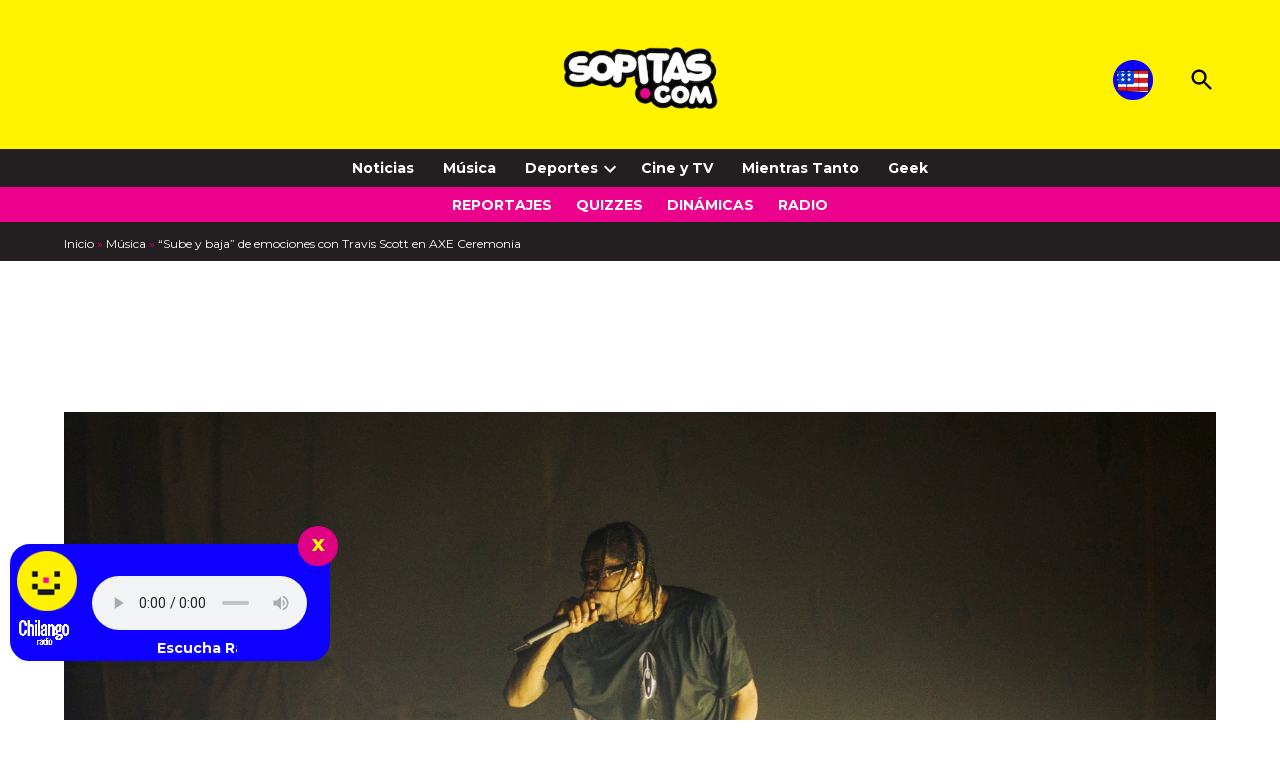

--- FILE ---
content_type: text/html; charset=utf-8
request_url: https://www.google.com/recaptcha/api2/aframe
body_size: 265
content:
<!DOCTYPE HTML><html><head><meta http-equiv="content-type" content="text/html; charset=UTF-8"></head><body><script nonce="sfbod6vXF33zCNHmaLlTtQ">/** Anti-fraud and anti-abuse applications only. See google.com/recaptcha */ try{var clients={'sodar':'https://pagead2.googlesyndication.com/pagead/sodar?'};window.addEventListener("message",function(a){try{if(a.source===window.parent){var b=JSON.parse(a.data);var c=clients[b['id']];if(c){var d=document.createElement('img');d.src=c+b['params']+'&rc='+(localStorage.getItem("rc::a")?sessionStorage.getItem("rc::b"):"");window.document.body.appendChild(d);sessionStorage.setItem("rc::e",parseInt(sessionStorage.getItem("rc::e")||0)+1);localStorage.setItem("rc::h",'1769002107013');}}}catch(b){}});window.parent.postMessage("_grecaptcha_ready", "*");}catch(b){}</script></body></html>